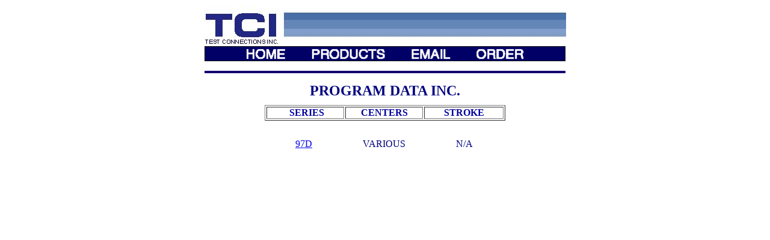

--- FILE ---
content_type: text/html
request_url: https://tciinfo.com/index/pdi.htm
body_size: 883
content:
<HTML>
<HEAD>
  <META NAME="GENERATOR" CONTENT="Adobe PageMill 2.0 Win">
  <TITLE>Index Program Data Inc.</TITLE>
</HEAD>
<BODY TEXT="#000080" BGCOLOR="#ffffff">

<P><CENTER><IMG SRC="../IMAGES/tcilogo.jpg" WIDTH="601" HEIGHT="69" ALIGN=
"BOTTOM" NATURALSIZEFLAG="3"><BR>
<MAP NAME="toolbar">
    <AREA SHAPE="rect" COORDS="450,2,534,24" HREF="order.htm">
    <AREA SHAPE="rect" COORDS="339,1,413,25" HREF="mailto:%20info@tciinfo.com">
    <AREA SHAPE="rect" COORDS="174,-2,302,38" HREF="INDEX1.htm">
    <AREA SHAPE="rect" COORDS="66,0,138,24" HREF="../index.htm">
</MAP><IMG SRC="../IMAGES/toolbar.gif" WIDTH="600" HEIGHT="25" ALIGN="BOTTOM"
NATURALSIZEFLAG="2" USEMAP="#toolbar" ISMAP BORDER="0" ALT="Tool Bar"></CENTER></P>

<P><CENTER><IMG SRC="../IMAGES/Hor_rule.JPG" WIDTH="600" HEIGHT="4" ALIGN=
"BOTTOM" NATURALSIZEFLAG="0"></CENTER></P>

<P><CENTER><B><FONT SIZE=+2>PROGRAM DATA INC.<BR>
</FONT></B><TABLE WIDTH="437" BORDER="0" CELLSPACING="10" CELLPADDING="0">
<TR>
<TD WIDTH="73%"><P><CENTER><TABLE WIDTH="400" BORDER="1" CELLSPACING="2" CELLPADDING="0">
<TR>
<TD WIDTH="33%" ALIGN="RIGHT"><P><CENTER>&nbsp;<B><FONT COLOR="#0000a0">SERIES</FONT></B></CENTER></TD>
<TD WIDTH="33%" ALIGN="RIGHT"><P><CENTER><B><FONT COLOR="#0000a0">CENTERS</FONT></B></CENTER></TD>
<TD WIDTH="34%" ALIGN="RIGHT"><P><CENTER><B><FONT COLOR="#0000a0">STROKE</FONT></B></CENTER></TD></TR>
</TABLE>
</CENTER></TD></TR>
</TABLE>
<BR>
<TABLE WIDTH="400" BORDER="0" CELLSPACING="2" CELLPADDING="0">
<TR>
<TD WIDTH="33%" ALIGN="CENTER"><A HREF="../97D/series_97d.html">97D</A>&nbsp;</TD>
<TD WIDTH="33%"><P><CENTER><FONT COLOR="#000080">VARIOUS</FONT></CENTER></TD>
<TD WIDTH="34%"><P><CENTER><FONT COLOR="#000080">N/A</FONT></CENTER></TD></TR>
</TABLE>
</CENTER>
<script type="text/javascript">
document.write(unescape("%3Cscript src='" + document.location.protocol + "//www.webtraxs.com/trxscript.php' type='text/javascript'%3E%3C/script%3E"));
</script>
<script type="text/javascript">
_trxid = "tciinfo";
webTraxs();
</script>
<noscript><img src="http://www.webtraxs.com/webtraxs.php?id=tciinfo&st=img" alt=""></noscript>
</body>
</HTML>
